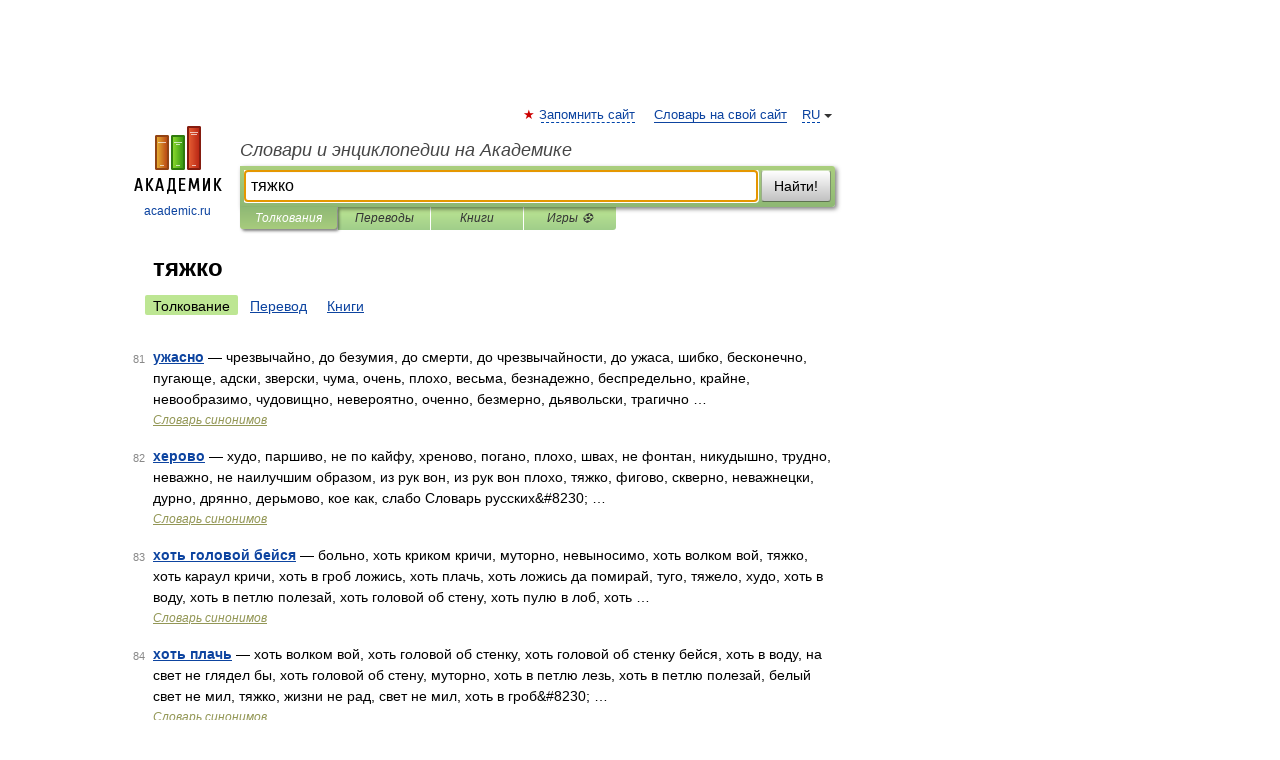

--- FILE ---
content_type: application/javascript; charset=utf-8
request_url: https://fundingchoicesmessages.google.com/f/AGSKWxXM4ZoaUT3zFrIppSTQ5f6Tubg2MQE3XvBQxBlA_4nT2YSur03IEr62QblEGX5igwHDnDBU7HPUheTbdw1NsK1uxfRZRZyaUelER_rgm7Q9PROh9YuzNLoXXKp1eXIkNxNRCc7HUUEgHZCNhkDYVdE2do0DLR0eatS62qXoMMvtxqzcZMceYld4qXK5/_/ero-ads-.prebid.js/ad_timer./promo300by250.?adTagUrl=
body_size: -1290
content:
window['750b612d-95fe-40e5-80b7-9894e46b2c57'] = true;